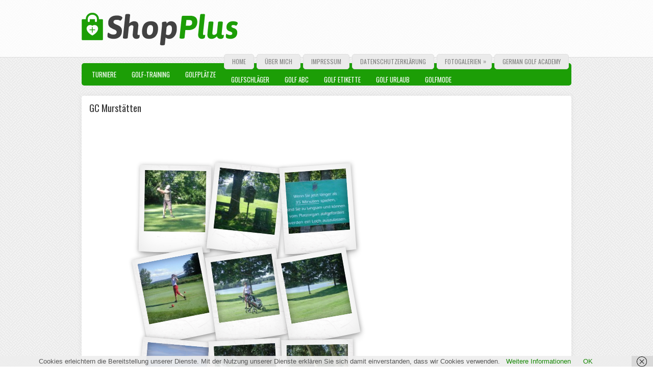

--- FILE ---
content_type: text/html; charset=UTF-8
request_url: http://www.golf-blog.eu/fotogalerien/gc-murstatten
body_size: 6125
content:
 <!DOCTYPE html>
<html xmlns="http://www.w3.org/1999/xhtml" lang="de">
<head profile="http://gmpg.org/xfn/11">
<meta http-equiv="Content-Type" content="text/html; charset=UTF-8" />
<meta name="verification" content="38f0b8a097fb6799197934ede2c4952d" />
<title>GC Murstätten | Golftipps und Berichte über verschiedene Golfplätze</title>
<meta name="viewport" content="width=device-width, initial-scale=1.0"/>
<link rel="stylesheet" href="http://www.golf-blog.eu/wp-content/themes/ShopPlus/lib/css/reset.css" type="text/css" media="screen, projection" />
<link rel="stylesheet" href="http://www.golf-blog.eu/wp-content/themes/ShopPlus/lib/css/defaults.css" type="text/css" media="screen, projection" />
<!--[if lt IE 8]><link rel="stylesheet" href="http://www.golf-blog.eu/wp-content/themes/ShopPlus/lib/css/ie.css" type="text/css" media="screen, projection" /><![endif]-->

<link rel="stylesheet" href="http://www.golf-blog.eu/wp-content/themes/ShopPlus/style.css" type="text/css" media="screen, projection" />


<!-- All in One SEO Pack 3.2.5 bis Michael Torbert von Semper Fi Web Design[258,332] -->
<link rel="canonical" href="http://www.golf-blog.eu/fotogalerien/gc-murstatten" />
<!-- All in One SEO Pack -->
<link rel='dns-prefetch' href='//cdnjs.cloudflare.com' />
<link rel='dns-prefetch' href='//fonts.googleapis.com' />
<link rel='dns-prefetch' href='//s.w.org' />
<style type="text/css" media="screen">
	
	form dl, dl.labels {
		margin:0em;
		font-size:100%;
		margin-top:0.5em
	}

	form dt, dl.labels dt {
		float:left;
		width:7em;
		margin-bottom:0.8em;
		color:#555;
		text-align:right;
		font-weight:normal;
		position:relative /*IEWin hack*/
	}

	form dd, dl.labels dd {
		margin-left:7.5em;
		margin-bottom:0.8em;
		font-size:100%;
		font-style:normal;
		text-align:left;
		padding-left:0.5em
	}
	
	form dd.submit, dl.labels dd.submit  {
		margin-top:2em
	}
  </style>
<link rel="alternate" type="application/rss+xml" title="Golftipps und Berichte über verschiedene Golfplätze &raquo; GC Murst&#228;tten Kommentar-Feed" href="http://www.golf-blog.eu/fotogalerien/gc-murstatten/feed" />
		<script type="text/javascript">
			window._wpemojiSettings = {"baseUrl":"https:\/\/s.w.org\/images\/core\/emoji\/2.3\/72x72\/","ext":".png","svgUrl":"https:\/\/s.w.org\/images\/core\/emoji\/2.3\/svg\/","svgExt":".svg","source":{"concatemoji":"http:\/\/www.golf-blog.eu\/wp-includes\/js\/wp-emoji-release.min.js?ver=4.8.25"}};
			!function(t,a,e){var r,i,n,o=a.createElement("canvas"),l=o.getContext&&o.getContext("2d");function c(t){var e=a.createElement("script");e.src=t,e.defer=e.type="text/javascript",a.getElementsByTagName("head")[0].appendChild(e)}for(n=Array("flag","emoji4"),e.supports={everything:!0,everythingExceptFlag:!0},i=0;i<n.length;i++)e.supports[n[i]]=function(t){var e,a=String.fromCharCode;if(!l||!l.fillText)return!1;switch(l.clearRect(0,0,o.width,o.height),l.textBaseline="top",l.font="600 32px Arial",t){case"flag":return(l.fillText(a(55356,56826,55356,56819),0,0),e=o.toDataURL(),l.clearRect(0,0,o.width,o.height),l.fillText(a(55356,56826,8203,55356,56819),0,0),e===o.toDataURL())?!1:(l.clearRect(0,0,o.width,o.height),l.fillText(a(55356,57332,56128,56423,56128,56418,56128,56421,56128,56430,56128,56423,56128,56447),0,0),e=o.toDataURL(),l.clearRect(0,0,o.width,o.height),l.fillText(a(55356,57332,8203,56128,56423,8203,56128,56418,8203,56128,56421,8203,56128,56430,8203,56128,56423,8203,56128,56447),0,0),e!==o.toDataURL());case"emoji4":return l.fillText(a(55358,56794,8205,9794,65039),0,0),e=o.toDataURL(),l.clearRect(0,0,o.width,o.height),l.fillText(a(55358,56794,8203,9794,65039),0,0),e!==o.toDataURL()}return!1}(n[i]),e.supports.everything=e.supports.everything&&e.supports[n[i]],"flag"!==n[i]&&(e.supports.everythingExceptFlag=e.supports.everythingExceptFlag&&e.supports[n[i]]);e.supports.everythingExceptFlag=e.supports.everythingExceptFlag&&!e.supports.flag,e.DOMReady=!1,e.readyCallback=function(){e.DOMReady=!0},e.supports.everything||(r=function(){e.readyCallback()},a.addEventListener?(a.addEventListener("DOMContentLoaded",r,!1),t.addEventListener("load",r,!1)):(t.attachEvent("onload",r),a.attachEvent("onreadystatechange",function(){"complete"===a.readyState&&e.readyCallback()})),(r=e.source||{}).concatemoji?c(r.concatemoji):r.wpemoji&&r.twemoji&&(c(r.twemoji),c(r.wpemoji)))}(window,document,window._wpemojiSettings);
		</script>
		<style type="text/css">
img.wp-smiley,
img.emoji {
	display: inline !important;
	border: none !important;
	box-shadow: none !important;
	height: 1em !important;
	width: 1em !important;
	margin: 0 .07em !important;
	vertical-align: -0.1em !important;
	background: none !important;
	padding: 0 !important;
}
</style>
<link rel='stylesheet' id='polaroid_gallery_fancybox-css'  href='http://www.golf-blog.eu/wp-content/plugins/polaroid-gallery/css/jquery.fancybox-1.3.4.min.css?ver=4.8.25' type='text/css' media='all' />
<link rel='stylesheet' id='polaroid_gallery_style-2.1-css'  href='http://www.golf-blog.eu/wp-content/plugins/polaroid-gallery/css/polaroid_gallery.min.css?ver=4.8.25' type='text/css' media='all' />
<link rel='stylesheet' id='gocha-hand-css'  href='//fonts.googleapis.com/css?family=Gochi+Hand&#038;ver=4.8.25' type='text/css' media='all' />
<!--[if lte IE 8]>
<link rel='stylesheet' id='polaroid_gallery_ie_style-2.1-css'  href='http://www.golf-blog.eu/wp-content/plugins/polaroid-gallery/css/jquery.fancybox-old-ie.css?ver=4.8.25' type='text/css' media='all' />
<![endif]-->
<script type='text/javascript' src='http://www.golf-blog.eu/wp-includes/js/jquery/jquery.js?ver=1.12.4'></script>
<script type='text/javascript' src='http://www.golf-blog.eu/wp-includes/js/jquery/jquery-migrate.min.js?ver=1.4.1'></script>
<script type='text/javascript' src='http://www.golf-blog.eu/wp-content/themes/ShopPlus/lib/js/superfish.js?ver=4.8.25'></script>
<script type='text/javascript' src='http://www.golf-blog.eu/wp-content/themes/ShopPlus/lib/js/jquery.mobilemenu.js?ver=4.8.25'></script>
<link rel='https://api.w.org/' href='http://www.golf-blog.eu/wp-json/' />
<link rel="EditURI" type="application/rsd+xml" title="RSD" href="http://www.golf-blog.eu/xmlrpc.php?rsd" />
<link rel="wlwmanifest" type="application/wlwmanifest+xml" href="http://www.golf-blog.eu/wp-includes/wlwmanifest.xml" /> 

<link rel='shortlink' href='http://www.golf-blog.eu/?p=1391' />
<link rel="alternate" type="application/json+oembed" href="http://www.golf-blog.eu/wp-json/oembed/1.0/embed?url=http%3A%2F%2Fwww.golf-blog.eu%2Ffotogalerien%2Fgc-murstatten" />
<link rel="alternate" type="text/xml+oembed" href="http://www.golf-blog.eu/wp-json/oembed/1.0/embed?url=http%3A%2F%2Fwww.golf-blog.eu%2Ffotogalerien%2Fgc-murstatten&#038;format=xml" />

	<style type='text/css'>
	#ifyoulikedthat {
	margin: 0 0 2em 0; 
	padding: 0;
	}
  #ifyoulikedthat p
	{
	margin:0; 
	padding: 0;
	font-size: 0.8em;
	}
  #ifyoulikedthat p a
	{
	margin:0; 
	padding: 0;
	font-size: 1em;
	font-weight: 900;
	}
	</style>
	<link rel="shortcut icon" href="http://www.golf-blog.eu/wp-content/themes/ShopPlus/images/favicon.png" type="image/x-icon" />
<link rel="alternate" type="application/rss+xml" title="Golftipps und Berichte über verschiedene Golfplätze RSS Feed" href="http://www.golf-blog.eu/feed" />
<link rel="pingback" href="http://www.golf-blog.eu/xmlrpc.php" />
<style type="text/css" media="all">
/* <![CDATA[ */
@import url("http://www.golf-blog.eu/wp-content/plugins/wp-table-reloaded/css/plugin.css?ver=1.9.4");
@import url("http://www.golf-blog.eu/wp-content/plugins/wp-table-reloaded/css/datatables.css?ver=1.9.4");
/* ]]> */
</style><style type="text/css">.broken_link, a.broken_link {
	text-decoration: line-through;
}</style>
</head>

<body class="page-template-default page page-id-1391 page-child parent-pageid-115">

<div id="container">

    <div id="header">
    
        <div class="logo">
         
            <a href="http://www.golf-blog.eu"><img src="http://www.golf-blog.eu/wp-content/themes/ShopPlus/images/logo.png" alt="Golftipps und Berichte über verschiedene Golfplätze" title="Golftipps und Berichte über verschiedene Golfplätze" /></a>
         
        </div><!-- .logo -->

        <div class="header-right">
            			<div class="menu-primary-container"><ul id="menu-topsite" class="menus menu-primary"><li id="menu-item-1528" class="menu-item menu-item-type-custom menu-item-object-custom menu-item-home menu-item-1528"><a href="http://www.golf-blog.eu/">Home</a></li>
<li id="menu-item-2676" class="menu-item menu-item-type-post_type menu-item-object-page menu-item-2676"><a href="http://www.golf-blog.eu/uber-mich">&#220;ber mich</a></li>
<li id="menu-item-2779" class="menu-item menu-item-type-post_type menu-item-object-page menu-item-2779"><a href="http://www.golf-blog.eu/impressum">Impressum</a></li>
<li id="menu-item-2996" class="menu-item menu-item-type-post_type menu-item-object-page menu-item-2996"><a href="http://www.golf-blog.eu/datenschutzerklarung">Datenschutzerkl&#228;rung</a></li>
<li id="menu-item-1530" class="menu-item menu-item-type-post_type menu-item-object-page current-page-ancestor current-menu-ancestor current-menu-parent current-page-parent current_page_parent current_page_ancestor menu-item-has-children menu-item-1530"><a href="http://www.golf-blog.eu/fotogalerien">Fotogalerien</a>
<ul  class="sub-menu">
	<li id="menu-item-2684" class="menu-item menu-item-type-post_type menu-item-object-page menu-item-2684"><a href="http://www.golf-blog.eu/fotogalerien/gc-montgomery-in-belek">GC Montgomery in Belek</a></li>
	<li id="menu-item-2683" class="menu-item menu-item-type-post_type menu-item-object-page menu-item-2683"><a href="http://www.golf-blog.eu/fotogalerien/gc-mittersil">GC Mittersil</a></li>
	<li id="menu-item-2682" class="menu-item menu-item-type-post_type menu-item-object-page menu-item-2682"><a href="http://www.golf-blog.eu/fotogalerien/gc-gloria-in-belek">GC Gloria in Belek</a></li>
	<li id="menu-item-2681" class="menu-item menu-item-type-post_type menu-item-object-page menu-item-2681"><a href="http://www.golf-blog.eu/fotogalerien/gc-bohmerwald">GC B&#246;hmerwald</a></li>
	<li id="menu-item-2680" class="menu-item menu-item-type-post_type menu-item-object-page menu-item-2680"><a href="http://www.golf-blog.eu/fotogalerien/gc-bad-tatzmannsdorf">GC Bad Tatzmannsdorf</a></li>
	<li id="menu-item-2685" class="menu-item menu-item-type-post_type menu-item-object-page current-menu-item page_item page-item-1391 current_page_item menu-item-2685"><a href="http://www.golf-blog.eu/fotogalerien/gc-murstatten">GC Murst&#228;tten</a></li>
	<li id="menu-item-2686" class="menu-item menu-item-type-post_type menu-item-object-page menu-item-2686"><a href="http://www.golf-blog.eu/fotogalerien/gc-phyrn-priel">GC Phyrn Priel</a></li>
	<li id="menu-item-2687" class="menu-item menu-item-type-post_type menu-item-object-page menu-item-2687"><a href="http://www.golf-blog.eu/fotogalerien/gc-sterngartl-2">GC Sterngartl</a></li>
	<li id="menu-item-2688" class="menu-item menu-item-type-post_type menu-item-object-page menu-item-2688"><a href="http://www.golf-blog.eu/fotogalerien/mallorca-alcanada-2">Mallorca Alcanada</a></li>
	<li id="menu-item-2679" class="menu-item menu-item-type-post_type menu-item-object-page menu-item-2679"><a href="http://www.golf-blog.eu/fotogalerien/chervo-golfresort-gardasee">Chervo Golfresort Gardasee</a></li>
	<li id="menu-item-2690" class="menu-item menu-item-type-post_type menu-item-object-page menu-item-2690"><a href="http://www.golf-blog.eu/fotogalerien/mallorca-santa-ponsa">Mallorca Santa Ponsa</a></li>
	<li id="menu-item-2691" class="menu-item menu-item-type-post_type menu-item-object-page menu-item-2691"><a href="http://www.golf-blog.eu/fotogalerien/mallorca-santa-ponsa-1">Mallorca Santa Ponsa 1</a></li>
	<li id="menu-item-2689" class="menu-item menu-item-type-post_type menu-item-object-page menu-item-2689"><a href="http://www.golf-blog.eu/fotogalerien/mallorca-golfpark-puntiro">Mallorca Golfpark Puntiro</a></li>
	<li id="menu-item-2693" class="menu-item menu-item-type-post_type menu-item-object-page menu-item-2693"><a href="http://www.golf-blog.eu/fotogalerien/mallorca-son-termens">Mallorca Son Termens</a></li>
	<li id="menu-item-2694" class="menu-item menu-item-type-post_type menu-item-object-page menu-item-2694"><a href="http://www.golf-blog.eu/fotogalerien/mallorca-son-vida">Mallorca Son Vida</a></li>
	<li id="menu-item-2695" class="menu-item menu-item-type-post_type menu-item-object-page menu-item-2695"><a href="http://www.golf-blog.eu/fotogalerien/ungarn-buk">Ungarn B&#252;k</a></li>
	<li id="menu-item-2696" class="menu-item menu-item-type-post_type menu-item-object-page menu-item-2696"><a href="http://www.golf-blog.eu/fotogalerien/european-lakes-hencse">Ungarn Hencse</a></li>
	<li id="menu-item-2692" class="menu-item menu-item-type-post_type menu-item-object-page menu-item-2692"><a href="http://www.golf-blog.eu/fotogalerien/mallorca-son-antem-west">Mallorca Son Antem West</a></li>
	<li id="menu-item-2697" class="menu-item menu-item-type-post_type menu-item-object-page menu-item-2697"><a href="http://www.golf-blog.eu/fotogalerien/wintersport-am-gc-donau-2">Wintersport am GC Donau</a></li>
	<li id="menu-item-2678" class="menu-item menu-item-type-post_type menu-item-object-page menu-item-2678"><a href="http://www.golf-blog.eu/fotogalerien/50iger-feier-in-ungarn">50iger Feier in Ungarn</a></li>
</ul>
</li>
<li id="menu-item-2677" class="menu-item menu-item-type-post_type menu-item-object-page menu-item-2677"><a href="http://www.golf-blog.eu/german-golf-academie">German Golf Academy</a></li>
</ul></div>              <!--.primary menu--> 	
                </div><!-- .header-right -->
        
    </div><!-- #header -->
    
            <div class="clearfix">
            			<div class="menu-secondary-container"><ul id="menu-catnavi" class="menus menu-secondary"><li id="menu-item-1519" class="menu-item menu-item-type-taxonomy menu-item-object-category menu-item-1519"><a href="http://www.golf-blog.eu/category/turniere">Turniere</a></li>
<li id="menu-item-1520" class="menu-item menu-item-type-taxonomy menu-item-object-category menu-item-1520"><a href="http://www.golf-blog.eu/category/golf-training">Golf-Training</a></li>
<li id="menu-item-1521" class="menu-item menu-item-type-taxonomy menu-item-object-category menu-item-1521"><a href="http://www.golf-blog.eu/category/golfplaetze">Golfpl&#228;tze</a></li>
<li id="menu-item-1523" class="menu-item menu-item-type-taxonomy menu-item-object-category menu-item-1523"><a href="http://www.golf-blog.eu/category/golfschlager">Golfschl&#228;ger</a></li>
<li id="menu-item-1524" class="menu-item menu-item-type-taxonomy menu-item-object-category menu-item-1524"><a href="http://www.golf-blog.eu/category/golf-abc">Golf ABC</a></li>
<li id="menu-item-1525" class="menu-item menu-item-type-taxonomy menu-item-object-category menu-item-1525"><a href="http://www.golf-blog.eu/category/golf-etikette">Golf Etikette</a></li>
<li id="menu-item-1526" class="menu-item menu-item-type-taxonomy menu-item-object-category menu-item-1526"><a href="http://www.golf-blog.eu/category/golf-urlaub">Golf Urlaub</a></li>
<li id="menu-item-2028" class="menu-item menu-item-type-taxonomy menu-item-object-category menu-item-2028"><a href="http://www.golf-blog.eu/category/golfmode">Golfmode</a></li>
</ul></div>              <!--.secondary menu--> 	
                </div>
    
    <div id="main">
    
        
        <div id="content">
            
                    
                
    <div class="post page clearfix post-1391 type-page status-publish hentry" id="post-1391">
        <h2 class="title">GC Murst&#228;tten</h2>
        
                
        <div class="entry clearfix">
                
                        
            <table align="left" cellpadding=0 cellspacing=0><tr><td><script async src="//pagead2.googlesyndication.com/pagead/js/adsbygoogle.js"></script>
<!-- GolfBlogArtikel -->
<ins class="adsbygoogle"
     style="display:inline-block;width:468px;height:60px"
     data-ad-client="ca-pub-9066659594686869"
     data-ad-slot="2066627016"></ins>
<script>
(adsbygoogle = window.adsbygoogle || []).push({});
</script></td></tr></table> <div class='polaroid-gallery galleryid-1391' style='width:420px;'>
			<a href="http://www.golf-blog.eu/wp-content/uploads/2011/08/CIMG0238.jpg" title="GC Murstätten" rel="polaroid_248146845" class="polaroid-gallery-item showcaption"><span class="polaroid-gallery-image" title="" style="background-image: url(http://www.golf-blog.eu/wp-content/uploads/2011/08/CIMG0238-120x120.jpg); width: 120px; height: 120px;"></span></a>
			<a href="http://www.golf-blog.eu/wp-content/uploads/2011/08/CIMG0245.jpg" title="GC Murstätten" rel="polaroid_248146845" class="polaroid-gallery-item showcaption"><span class="polaroid-gallery-image" title="" style="background-image: url(http://www.golf-blog.eu/wp-content/uploads/2011/08/CIMG0245-120x120.jpg); width: 120px; height: 120px;"></span></a>
			<a href="http://www.golf-blog.eu/wp-content/uploads/2011/08/CIMG0240.jpg" title="GC Murstätten" rel="polaroid_248146845" class="polaroid-gallery-item showcaption"><span class="polaroid-gallery-image" title="" style="background-image: url(http://www.golf-blog.eu/wp-content/uploads/2011/08/CIMG0240-120x120.jpg); width: 120px; height: 120px;"></span></a>
			<br style="clear: both;" />
			<a href="http://www.golf-blog.eu/wp-content/uploads/2011/08/CIMG0242.jpg" title="GC Murstätten" rel="polaroid_248146845" class="polaroid-gallery-item showcaption"><span class="polaroid-gallery-image" title="" style="background-image: url(http://www.golf-blog.eu/wp-content/uploads/2011/08/CIMG0242-120x120.jpg); width: 120px; height: 120px;"></span></a>
			<a href="http://www.golf-blog.eu/wp-content/uploads/2011/08/CIMG0243.jpg" title="GC Murstätten" rel="polaroid_248146845" class="polaroid-gallery-item showcaption"><span class="polaroid-gallery-image" title="" style="background-image: url(http://www.golf-blog.eu/wp-content/uploads/2011/08/CIMG0243-120x120.jpg); width: 120px; height: 120px;"></span></a>
			<a href="http://www.golf-blog.eu/wp-content/uploads/2011/08/CIMG0244.jpg" title="GC Murstätten" rel="polaroid_248146845" class="polaroid-gallery-item showcaption"><span class="polaroid-gallery-image" title="" style="background-image: url(http://www.golf-blog.eu/wp-content/uploads/2011/08/CIMG0244-120x120.jpg); width: 120px; height: 120px;"></span></a>
			<br style="clear: both;" />
			<a href="http://www.golf-blog.eu/wp-content/uploads/2011/08/CIMG0247.jpg" title="GC Murstätten" rel="polaroid_248146845" class="polaroid-gallery-item showcaption"><span class="polaroid-gallery-image" title="" style="background-image: url(http://www.golf-blog.eu/wp-content/uploads/2011/08/CIMG0247-120x120.jpg); width: 120px; height: 120px;"></span></a>
			<a href="http://www.golf-blog.eu/wp-content/uploads/2011/08/CIMG0248.jpg" title="GC Murstätten" rel="polaroid_248146845" class="polaroid-gallery-item showcaption"><span class="polaroid-gallery-image" title="" style="background-image: url(http://www.golf-blog.eu/wp-content/uploads/2011/08/CIMG0248-120x120.jpg); width: 120px; height: 120px;"></span></a>
			<a href="http://www.golf-blog.eu/wp-content/uploads/2011/08/CIMG0249.jpg" title="GC Murstätten" rel="polaroid_248146845" class="polaroid-gallery-item showcaption"><span class="polaroid-gallery-image" title="" style="background-image: url(http://www.golf-blog.eu/wp-content/uploads/2011/08/CIMG0249-120x120.jpg); width: 120px; height: 120px;"></span></a>
			<br style="clear: both;" />
			<a href="http://www.golf-blog.eu/wp-content/uploads/2011/08/CIMG0250.jpg" title="GC Murstätten" rel="polaroid_248146845" class="polaroid-gallery-item showcaption"><span class="polaroid-gallery-image" title="" style="background-image: url(http://www.golf-blog.eu/wp-content/uploads/2011/08/CIMG0250-120x120.jpg); width: 120px; height: 120px;"></span></a>
			<a href="http://www.golf-blog.eu/wp-content/uploads/2011/08/CIMG0251.jpg" title="GC Murstätten" rel="polaroid_248146845" class="polaroid-gallery-item showcaption"><span class="polaroid-gallery-image" title="" style="background-image: url(http://www.golf-blog.eu/wp-content/uploads/2011/08/CIMG0251-120x120.jpg); width: 120px; height: 120px;"></span></a>
			<a href="http://www.golf-blog.eu/wp-content/uploads/2011/08/CIMG0252.jpg" title="GC Murstätten" rel="polaroid_248146845" class="polaroid-gallery-item showcaption"><span class="polaroid-gallery-image" title="" style="background-image: url(http://www.golf-blog.eu/wp-content/uploads/2011/08/CIMG0252-120x120.jpg); width: 120px; height: 120px;"></span></a>
			<br style="clear: both;" />
			<a href="http://www.golf-blog.eu/wp-content/uploads/2011/08/CIMG0253.jpg" title="GC Murstätten" rel="polaroid_248146845" class="polaroid-gallery-item showcaption"><span class="polaroid-gallery-image" title="" style="background-image: url(http://www.golf-blog.eu/wp-content/uploads/2011/08/CIMG0253-120x120.jpg); width: 120px; height: 120px;"></span></a>
			<a href="http://www.golf-blog.eu/wp-content/uploads/2011/08/CIMG0254.jpg" title="GC Murstätten" rel="polaroid_248146845" class="polaroid-gallery-item showcaption"><span class="polaroid-gallery-image" title="" style="background-image: url(http://www.golf-blog.eu/wp-content/uploads/2011/08/CIMG0254-120x120.jpg); width: 120px; height: 120px;"></span></a>
			<a href="http://www.golf-blog.eu/wp-content/uploads/2011/08/CIMG0255.jpg" title="GC Murstätten" rel="polaroid_248146845" class="polaroid-gallery-item showcaption"><span class="polaroid-gallery-image" title="" style="background-image: url(http://www.golf-blog.eu/wp-content/uploads/2011/08/CIMG0255-120x120.jpg); width: 120px; height: 120px;"></span></a>
			<br style="clear: both;" />
			<a href="http://www.golf-blog.eu/wp-content/uploads/2011/08/CIMG0256.jpg" title="GC Murstätten" rel="polaroid_248146845" class="polaroid-gallery-item showcaption"><span class="polaroid-gallery-image" title="" style="background-image: url(http://www.golf-blog.eu/wp-content/uploads/2011/08/CIMG0256-120x120.jpg); width: 120px; height: 120px;"></span></a>
			<a href="http://www.golf-blog.eu/wp-content/uploads/2011/08/CIMG0257.jpg" title="GC Murstätten" rel="polaroid_248146845" class="polaroid-gallery-item showcaption"><span class="polaroid-gallery-image" title="" style="background-image: url(http://www.golf-blog.eu/wp-content/uploads/2011/08/CIMG0257-120x120.jpg); width: 120px; height: 120px;"></span></a>
			<a href="http://www.golf-blog.eu/wp-content/uploads/2011/08/CIMG0259.jpg" title="GC Murstätten" rel="polaroid_248146845" class="polaroid-gallery-item showcaption"><span class="polaroid-gallery-image" title="" style="background-image: url(http://www.golf-blog.eu/wp-content/uploads/2011/08/CIMG0259-120x120.jpg); width: 120px; height: 120px;"></span></a>
			<br style="clear: both;" />
			<a href="http://www.golf-blog.eu/wp-content/uploads/2011/08/CIMG0260.jpg" title="GC Murstätten" rel="polaroid_248146845" class="polaroid-gallery-item showcaption"><span class="polaroid-gallery-image" title="" style="background-image: url(http://www.golf-blog.eu/wp-content/uploads/2011/08/CIMG0260-120x120.jpg); width: 120px; height: 120px;"></span></a>
			<a href="http://www.golf-blog.eu/wp-content/uploads/2011/08/CIMG0262.jpg" title="GC Murstätten" rel="polaroid_248146845" class="polaroid-gallery-item showcaption"><span class="polaroid-gallery-image" title="" style="background-image: url(http://www.golf-blog.eu/wp-content/uploads/2011/08/CIMG0262-120x120.jpg); width: 120px; height: 120px;"></span></a>
			<a href="http://www.golf-blog.eu/wp-content/uploads/2011/08/CIMG0263.jpg" title="GC Murstätten" rel="polaroid_248146845" class="polaroid-gallery-item showcaption"><span class="polaroid-gallery-image" title="" style="background-image: url(http://www.golf-blog.eu/wp-content/uploads/2011/08/CIMG0263-120x120.jpg); width: 120px; height: 120px;"></span></a>
			<br style="clear: both;" />
			<a href="http://www.golf-blog.eu/wp-content/uploads/2011/08/CIMG0264.jpg" title="GC Murstätten" rel="polaroid_248146845" class="polaroid-gallery-item showcaption"><span class="polaroid-gallery-image" title="" style="background-image: url(http://www.golf-blog.eu/wp-content/uploads/2011/08/CIMG0264-120x120.jpg); width: 120px; height: 120px;"></span></a>
			<a href="http://www.golf-blog.eu/wp-content/uploads/2011/08/CIMG0265.jpg" title="GC Murstätten" rel="polaroid_248146845" class="polaroid-gallery-item showcaption"><span class="polaroid-gallery-image" title="" style="background-image: url(http://www.golf-blog.eu/wp-content/uploads/2011/08/CIMG0265-120x120.jpg); width: 120px; height: 120px;"></span></a>
			<a href="http://www.golf-blog.eu/wp-content/uploads/2011/08/CIMG0267.jpg" title="GC Murstätten" rel="polaroid_248146845" class="polaroid-gallery-item showcaption"><span class="polaroid-gallery-image" title="" style="background-image: url(http://www.golf-blog.eu/wp-content/uploads/2011/08/CIMG0267-120x120.jpg); width: 120px; height: 120px;"></span></a>
			<br style="clear: both;" /></div>


        </div>
        
    </div><!-- Page ID 1391 -->
       
        
    	<div id="respond" class="comment-respond">
		<h3 id="reply-title" class="comment-reply-title">Schreibe einen Kommentar <small><a rel="nofollow" id="cancel-comment-reply-link" href="/fotogalerien/gc-murstatten#respond" style="display:none;">Antworten abbrechen</a></small></h3>			<form action="http://www.golf-blog.eu/wp-comments-post.php" method="post" id="commentform" class="comment-form">
				<p class="comment-notes"><span id="email-notes">Deine E-Mail-Adresse wird nicht veröffentlicht.</span> Erforderliche Felder sind mit <span class="required">*</span> markiert</p><p class="comment-form-comment"><label for="comment">Kommentar</label> <textarea id="comment" name="comment" cols="45" rows="8" maxlength="65525" aria-required="true" required="required"></textarea></p><p class="comment-form-author"><label for="author">Name <span class="required">*</span></label> <input id="author" name="author" type="text" value="" size="30" maxlength="245" aria-required='true' required='required' /></p>
<p class="comment-form-email"><label for="email">E-Mail <span class="required">*</span></label> <input id="email" name="email" type="text" value="" size="30" maxlength="100" aria-describedby="email-notes" aria-required='true' required='required' /></p>
<p class="comment-form-url"><label for="url">Website</label> <input id="url" name="url" type="text" value="" size="30" maxlength="200" /></p>
<p class="form-submit"><input name="submit" type="submit" id="submit" class="submit" value="Kommentar abschicken" /> <input type='hidden' name='comment_post_ID' value='1391' id='comment_post_ID' />
<input type='hidden' name='comment_parent' id='comment_parent' value='0' />
</p><p style="display: none;"><input type="hidden" id="akismet_comment_nonce" name="akismet_comment_nonce" value="7020387508" /></p><input type="hidden" id="ak_js" name="ak_js" value="11"/><textarea name="ak_hp_textarea" cols="45" rows="8" maxlength="100" style="display: none !important;"></textarea>			</form>
			</div><!-- #respond -->
	            
                    
        </div><!-- #content -->
    
        
<div id="sidebar-primary">

        
</div><!-- #sidebar-primary -->        
                
    </div><!-- #main -->
    
    
    <div id="footer-widgets" class="clearfix">
                <div class="footer-widget-box">
                    </div>
        
        <div class="footer-widget-box">
                    </div>
        
        <div class="footer-widget-box footer-widget-box-last">
                    </div>
        
    </div>

    <div id="footer">
    
        <div id="copyrights">
             &copy; 2026  <a href="http://www.golf-blog.eu/">Golftipps und Berichte über verschiedene Golfplätze</a> 
        </div>
        
        <!-- #copyrights -->
        
        <div id="credits"><a href="http://www.golf-blog.eu/wp-login.php">Log</a>/ <a href="http://www.golf-blog.eu/wp-admin/">adm</a></div><!-- #credits -->
        
    </div><!-- #footer -->
    
</div><!-- #container -->

<!-- AdSense Manager v4.0.3 (0,136 seconds.) --><script type='text/javascript' src='http://www.golf-blog.eu/wp-includes/js/comment-reply.min.js?ver=4.8.25'></script>
<script type='text/javascript' src='//cdnjs.cloudflare.com/ajax/libs/jquery-easing/1.3/jquery.easing.min.js?ver=4.8.25'></script>
<script type='text/javascript' src='//cdnjs.cloudflare.com/ajax/libs/fancybox/1.3.4/jquery.mousewheel-3.0.4.pack.js?ver=4.8.25'></script>
<script type='text/javascript' src='//cdnjs.cloudflare.com/ajax/libs/fancybox/1.3.4/jquery.fancybox-1.3.4.pack.min.js?ver=4.8.25'></script>
<script type='text/javascript'>
/* <![CDATA[ */
var polaroid_gallery = {"text2image":"Image","thumbnail":"caption","image":"title3","scratches":"yes"};
/* ]]> */
</script>
<script type='text/javascript' src='http://www.golf-blog.eu/wp-content/plugins/polaroid-gallery/js/polaroid_gallery-2.1.min.js?ver=4.8.25'></script>
<script type='text/javascript' src='http://www.golf-blog.eu/wp-content/plugins/wf-cookie-consent/js/cookiechoices.min.js?ver=4.8.25'></script>
<script type='text/javascript' src='http://www.golf-blog.eu/wp-includes/js/hoverIntent.min.js?ver=1.8.1'></script>
<script type='text/javascript' src='http://www.golf-blog.eu/wp-includes/js/wp-embed.min.js?ver=4.8.25'></script>
<script defer type='text/javascript' src='http://www.golf-blog.eu/wp-content/plugins/akismet/_inc/form.js?ver=4.1.10'></script>
<script type="text/javascript">
	window._wfCookieConsentSettings = {"wf_cookietext":"Cookies erleichtern die Bereitstellung unserer Dienste. Mit der Nutzung unserer Dienste erkl\u00e4ren Sie sich damit einverstanden, dass wir Cookies verwenden. ","wf_dismisstext":"OK","wf_linktext":"Weitere Informationen","wf_linkhref":"http:\/\/www.golf-blog.eu\/datenschutzerklarung","wf_position":"bottom","language":"de"};
</script>

<script type='text/javascript'>
/* <![CDATA[ */
jQuery.noConflict();
jQuery(function(){ 
	jQuery('ul.menu-primary').superfish({ 
	animation: {opacity:'show'},
autoArrows:  true,
                dropShadows: false, 
                speed: 200,
                delay: 800
                });
            });
jQuery('.menu-primary-container').mobileMenu({
                defaultText: 'Menu',
                className: 'menu-primary-responsive',
                containerClass: 'menu-primary-responsive-container',
                subMenuDash: '&ndash;'
            });

jQuery(function(){ 
	jQuery('ul.menu-secondary').superfish({ 
	animation: {opacity:'show'},
autoArrows:  true,
                dropShadows: false, 
                speed: 200,
                delay: 800
                });
            });
jQuery('.menu-secondary-container').mobileMenu({
                defaultText: 'Navigation',
                className: 'menu-secondary-responsive',
                containerClass: 'menu-secondary-responsive-container',
                subMenuDash: '&ndash;'
            });

/* ]]> */
</script>
</body>
</html>

--- FILE ---
content_type: text/html; charset=utf-8
request_url: https://www.google.com/recaptcha/api2/aframe
body_size: 268
content:
<!DOCTYPE HTML><html><head><meta http-equiv="content-type" content="text/html; charset=UTF-8"></head><body><script nonce="Pq1Zg3C_-njQ7Huf05e_kw">/** Anti-fraud and anti-abuse applications only. See google.com/recaptcha */ try{var clients={'sodar':'https://pagead2.googlesyndication.com/pagead/sodar?'};window.addEventListener("message",function(a){try{if(a.source===window.parent){var b=JSON.parse(a.data);var c=clients[b['id']];if(c){var d=document.createElement('img');d.src=c+b['params']+'&rc='+(localStorage.getItem("rc::a")?sessionStorage.getItem("rc::b"):"");window.document.body.appendChild(d);sessionStorage.setItem("rc::e",parseInt(sessionStorage.getItem("rc::e")||0)+1);localStorage.setItem("rc::h",'1769319708050');}}}catch(b){}});window.parent.postMessage("_grecaptcha_ready", "*");}catch(b){}</script></body></html>